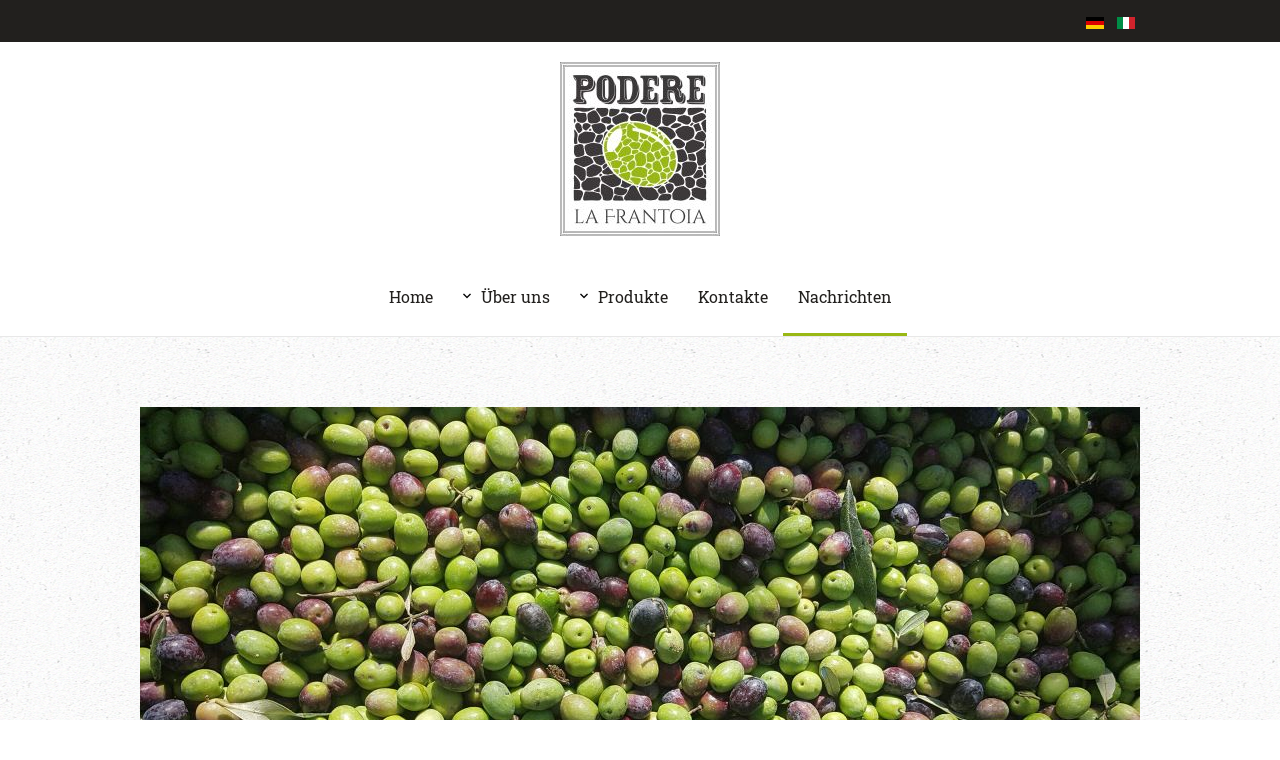

--- FILE ---
content_type: text/html; charset=utf-8
request_url: https://www.poderelafrantoia.it/index.php/de/nachrichten/41-die-ernte-2020
body_size: 5769
content:
<!DOCTYPE html>
<html lang="de-de" dir="ltr" vocab="http://schema.org/">
    <head>
        <meta http-equiv="X-UA-Compatible" content="IE=edge">
        <meta name="viewport" content="width=device-width, initial-scale=1">
        <link rel="shortcut icon" href="/images/apple-icon.png">
        <link rel="apple-touch-icon-precomposed" href="/images/apple-icon.png">
        <meta charset="utf-8" />
	<base href="https://www.poderelafrantoia.it/index.php/de/nachrichten/41-die-ernte-2020" />
	<meta name="keywords" content="Olio, Podere," />
	<meta name="author" content="Super User" />
	<meta name="generator" content="Joomla! - Open Source Content Management" />
	<title>Die Ernte 2024</title>
	<link href="https://www.poderelafrantoia.it/index.php/de/nachrichten?catid=41&amp;id=41:die-ernte-2024" rel="alternate" hreflang="de-DE" />
	<link href="https://www.poderelafrantoia.it/index.php/it/news-it/10-raccolta-olive-2024?layout=post" rel="alternate" hreflang="it-IT" />
	<link href="/favicon.ico" rel="shortcut icon" type="image/vnd.microsoft.icon" />
	<link href="/media/mod_cmc/css/cmc.css" rel="stylesheet" />
	<link href="/media/mod_cmc/css/bootstrap-form.css" rel="stylesheet" />
	<link href="/media/mod_languages/css/template.css?935a049240a74ab27d4c0495bb99baed" rel="stylesheet" />
	<link href="/templates/yootheme/css/theme.9.css?v=1668269892" rel="stylesheet" id="theme-style-css" />
	<script type="application/json" class="joomla-script-options new">{"csrf.token":"2c02da04c32201a27f57413e07c85b10","system.paths":{"root":"","base":""},"joomla.jtext":{"JLIB_FORM_FIELD_INVALID":"Ung\u00fcltiges Feld:&#160;"}}</script>
	<script src="/media/jui/js/jquery.min.js?935a049240a74ab27d4c0495bb99baed"></script>
	<script src="/media/jui/js/jquery-noconflict.js?935a049240a74ab27d4c0495bb99baed"></script>
	<script src="/media/jui/js/jquery-migrate.min.js?935a049240a74ab27d4c0495bb99baed"></script>
	<script src="/media/jui/js/bootstrap.min.js?935a049240a74ab27d4c0495bb99baed"></script>
	<script src="/media/system/js/mootools-core.js?935a049240a74ab27d4c0495bb99baed"></script>
	<script src="/media/system/js/core.js?935a049240a74ab27d4c0495bb99baed"></script>
	<script src="/media/system/js/punycode.js?935a049240a74ab27d4c0495bb99baed"></script>
	<script src="/media/system/js/validate.js?935a049240a74ab27d4c0495bb99baed"></script>
	<script src="/media/mod_cmc/js/cmc.js"></script>
	<!--[if lt IE 9]><script src="/media/system/js/html5fallback.js?935a049240a74ab27d4c0495bb99baed"></script><![endif]-->
	<script src="/templates/yootheme/vendor/assets/uikit/dist/js/uikit.min.js?v=1.21.1"></script>
	<script src="/templates/yootheme/vendor/assets/uikit/dist/js/uikit-icons-pinewood-lake.min.js?v=1.21.1"></script>
	<script src="/templates/yootheme/js/theme.js?v=1.21.1"></script>
	<script>
jQuery(function($){ initTooltips(); $("body").on("subform-row-add", initTooltips); function initTooltips (event, container) { container = container || document;$(container).find(".hasTooltip").tooltip({"html": true,"container": "body"});} });jQuery(document).ready(function() {
    new cmc("#cmc-signup-102");
});document.addEventListener('DOMContentLoaded', function() {
Array.prototype.slice.call(document.querySelectorAll('a span[id^="cloak"]')).forEach(function(span) {
    span.innerText = span.textContent;
});
});var $theme = {};
	</script>
	<link href="https://www.poderelafrantoia.it/index.php/it/news-it/10-raccolta-olive-2024?layout=post" rel="alternate" hreflang="x-default" />

    </head>
    <body class="">

        
        
        <div class="tm-page">

                        
<div class="tm-header-mobile uk-hidden@s">

<div uk-sticky show-on-up animation="uk-animation-slide-top" cls-active="uk-navbar-sticky" sel-target=".uk-navbar-container">

    <div class="uk-navbar-container">
        <nav uk-navbar>

                        <div class="uk-navbar-left">

                                <a class="uk-navbar-item uk-logo" href="https://www.poderelafrantoia.it">
                    <img alt="Podere LA FRANTOIA" src="/templates/yootheme/cache/PODERE_LOGO_grigio_verde-1f638765.jpeg" srcset="/templates/yootheme/cache/PODERE_LOGO_grigio_verde-1f638765.jpeg 90w, /templates/yootheme/cache/PODERE_LOGO_grigio_verde-cd23da89.jpeg 180w" sizes="(min-width: 90px) 90px" data-width="90" data-height="98">                </a>
                
                                <a class="uk-navbar-toggle" href="#tm-mobile" uk-toggle>
                    <div uk-navbar-toggle-icon></div>
                                            <span class="uk-margin-small-left">Menü</span>
                                    </a>
                
                
            </div>
            
            
            
        </nav>
    </div>

    
</div>

<div id="tm-mobile" uk-offcanvas mode="slide" overlay flip>
    <div class="uk-offcanvas-bar uk-text-center uk-flex">

        <button class="uk-offcanvas-close" type="button" uk-close></button>

                <div class="uk-margin-auto-vertical uk-width-1-1">
            
            
<div class="uk-child-width-1-1" uk-grid>    <div> 
<div class="uk-panel" id="module-0">

    
    
<ul class="uk-nav uk-nav-default uk-nav-center">
    
	<li><a href="/index.php/de/">Home</a></li>
	<li class="uk-parent"><a href="/index.php/de/uber-uns"><img src="/images/down-icon-2.png" alt="Über uns">Über uns</a>
	<ul class="uk-nav-sub">

		<li><a href="https://www.poderelafrantoia.it/index.php/de/uber-uns">Wer wir sind</a></li>
		<li><a href="/index.php/de/uber-uns/unsere-geschichte">Unsere Geschichte</a></li></ul></li>
	<li class="uk-parent"><a href="/index.php/de/produkte"><img src="/images/down-icon-2.png" alt="Produkte">Produkte</a>
	<ul class="uk-nav-sub">

		<li><a href="https://www.poderelafrantoia.it/index.php/de/produkte">Unsere Produkte</a></li>
		<li><a href="/index.php/de/produkte/igp-und-montalbano">IGP und Montalbano</a></li>
		<li><a href="/index.php/de/produkte/die-olivenernte">Die Olivenernte</a></li>
		<li><a href="/index.php/de/produkte/so-lagern-sie-das-oel">So lagern Sie das Öl</a></li></ul></li>
	<li><a href="/index.php/de/kontakte">Kontakte</a></li>
	<li class="uk-active"><a href="/index.php/de/nachrichten">Nachrichten</a></li></ul>

</div>
</div></div>

                    </div>
        
    </div>
</div>

</div>


<div class="tm-toolbar tm-toolbar-default uk-visible@s">
    <div class="uk-container uk-flex uk-flex-middle uk-container-small">

        
                <div class="uk-margin-auto-left">
            <div class="uk-grid-medium uk-child-width-auto uk-flex-middle" uk-grid="margin: uk-margin-small-top">
                <div> 
<div class="uk-panel" id="module-99">

    
    <div class="mod-languages">

	<ul class="lang-inline" dir="ltr">
									<li class="lang-active">
			<a href="https://www.poderelafrantoia.it/index.php/de/nachrichten/41-die-ernte-2020">
												<img src="/media/mod_languages/images/de_de.gif" alt="Deutsch (Deutschland)" title="Deutsch (Deutschland)" />										</a>
			</li>
								<li>
			<a href="/index.php/it/news-it/10-raccolta-olive-2024?layout=post">
												<img src="/media/mod_languages/images/it_it.gif" alt="Italiano (Italia)" title="Italiano (Italia)" />										</a>
			</li>
				</ul>

</div>

</div>
</div>
            </div>
        </div>
        
    </div>
</div>

<div class="tm-header uk-visible@s" uk-header>




        <div class="tm-headerbar-top">
        <div class="uk-container uk-container-small">

                        <div class="uk-text-center">
                
<a href="https://www.poderelafrantoia.it" class="uk-logo">
    <img alt="Podere LA FRANTOIA" src="/templates/yootheme/cache/PODERE_LOGO_grigio_verde-7bee19fa.jpeg" srcset="/templates/yootheme/cache/PODERE_LOGO_grigio_verde-7bee19fa.jpeg 160w, /templates/yootheme/cache/PODERE_LOGO_grigio_verde-f6d9a79f.jpeg 320w" sizes="(min-width: 160px) 160px" data-width="160" data-height="174"></a>
            </div>
            
            
        </div>
    </div>
    
    
                <div uk-sticky media="@s" cls-active="uk-navbar-sticky" sel-target=".uk-navbar-container">
        
            <div class="uk-navbar-container">

                <div class="uk-container uk-container-small">
                    <nav class="uk-navbar" uk-navbar="{&quot;align&quot;:&quot;center&quot;,&quot;boundary&quot;:&quot;!.uk-navbar-container&quot;}">

                        <div class="uk-navbar-center">

                                                             <div class="uk-margin-auto-vertical">
<ul class="uk-navbar-nav">
    
	<li><a href="/index.php/de/">Home</a></li>
	<li class="uk-parent"><a href="/index.php/de/uber-uns"><img  class="uk-margin-small-right" src="/images/down-icon-2.png" alt="Über uns">Über uns</a>
	<div class="uk-navbar-dropdown"><div class="uk-navbar-dropdown-grid uk-child-width-1-1" uk-grid><div><ul class="uk-nav uk-navbar-dropdown-nav">

		<li><a href="https://www.poderelafrantoia.it/index.php/de/uber-uns">Wer wir sind</a></li>
		<li><a href="/index.php/de/uber-uns/unsere-geschichte">Unsere Geschichte</a></li></ul></div></div></div></li>
	<li class="uk-parent"><a href="/index.php/de/produkte"><img  class="uk-margin-small-right uk-margin-small-right" src="/images/down-icon-2.png" alt="Produkte">Produkte</a>
	<div class="uk-navbar-dropdown"><div class="uk-navbar-dropdown-grid uk-child-width-1-1" uk-grid><div><ul class="uk-nav uk-navbar-dropdown-nav">

		<li><a href="https://www.poderelafrantoia.it/index.php/de/produkte">Unsere Produkte</a></li>
		<li><a href="/index.php/de/produkte/igp-und-montalbano">IGP und Montalbano</a></li>
		<li><a href="/index.php/de/produkte/die-olivenernte">Die Olivenernte</a></li>
		<li><a href="/index.php/de/produkte/so-lagern-sie-das-oel">So lagern Sie das Öl</a></li></ul></div></div></div></li>
	<li><a href="/index.php/de/kontakte">Kontakte</a></li>
	<li class="uk-active"><a href="/index.php/de/nachrichten">Nachrichten</a></li></ul>
</div>
                            
                        </div>

                    </nav>
                </div>

            </div>

                </div>
        
    
    



</div>
            
            

            
            <div id="tm-main"  class="tm-main uk-section uk-section-default" uk-height-viewport="expand: true">
                <div class="uk-container">

                    
                            
            
            <div id="system-message-container" data-messages="[]">
</div>

            
<article id="article-41" class="uk-article" data-permalink="http://www.poderelafrantoia.it/index.php/de/nachrichten/41-die-ernte-2024" typeof="Article">

    <meta property="name" content="Die Ernte 2024">
    <meta property="author" typeof="Person" content="Super User">
    <meta property="dateModified" content="2024-12-30T19:15:44+01:00">
    <meta property="datePublished" content="2024-12-13T19:56:01+01:00">
    <meta class="uk-margin-remove-adjacent" property="articleSection" content="News">

        
    <div class="uk-text-center uk-margin-top" property="image" typeof="ImageObject">
                    <img property="url" alt src="/templates/yootheme/cache/background-olive-3-a3520a3e.jpeg" srcset="/templates/yootheme/cache/background-olive-3-b21e5753.jpeg 768w, /templates/yootheme/cache/background-olive-3-a3520a3e.jpeg 1000w, /templates/yootheme/cache/background-olive-3-2e2cbdb5.jpeg 1024w, /index.php?p=theme%2Fimage&amp;src=WyJpbWFnZXNcL2JhY2tncm91bmQtb2xpdmUtMy5qcGciLFtbImRvUmVzaXplIixbMTM2Niw3NjgsMTM2Niw3NjhdXSxbImRvQ3JvcCIsWzEzNjYsNzY4LDAsMF1dXV0%3D&amp;hash=e3b1c9ea5cfdd65dbd860715fd15ec5d&amp;option=com_ajax&amp;style=9 1366w, /index.php?p=theme%2Fimage&amp;src=WyJpbWFnZXNcL2JhY2tncm91bmQtb2xpdmUtMy5qcGciLFtbImRvUmVzaXplIixbMTYwMCw5MDAsMTYwMCw5MDBdXSxbImRvQ3JvcCIsWzE2MDAsODk5LDAsMF1dXV0%3D&amp;hash=662b1325759ab94beb224d058395aa75&amp;option=com_ajax&amp;style=9 1600w, /index.php?p=theme%2Fimage&amp;src=WyJpbWFnZXNcL2JhY2tncm91bmQtb2xpdmUtMy5qcGciLFtbImRvUmVzaXplIixbMTkyMCwxMDgwLDE5MjAsMTA4MF1dLFsiZG9Dcm9wIixbMTkyMCwxMDc5LDAsMF1dXV0%3D&amp;hash=92eb665296c0db9ba51a755b11b9c882&amp;option=com_ajax&amp;style=9 1920w, /index.php?p=theme%2Fimage&amp;src=WyJpbWFnZXNcL2JhY2tncm91bmQtb2xpdmUtMy5qcGciLFtbImRvUmVzaXplIixbMjAwMCwxMTI1LDIwMDAsMTEyNV1dLFsiZG9Dcm9wIixbMjAwMCwxMTI0LDAsMF1dXV0%3D&amp;hash=98e78ecc3fc3f83f9bd24a7ba7889980&amp;option=com_ajax&amp;style=9 2000w" sizes="(min-width: 1000px) 1000px" data-width="1000" data-height="562">            </div>

        
        <div class="uk-container uk-container-xsmall">
    
        
                    <h1 class="uk-margin-large-top uk-margin-remove-bottom uk-text-center uk-article-title">
                Die Ernte 2024            </h1>
        
                                <ul class="uk-margin-top uk-margin-remove-bottom uk-subnav uk-subnav-divider uk-flex-center">
                                        <li><time datetime="2024-12-13T19:56:01+00:00">13. Dezember 2024</time></li>
                                        <li><a href="/index.php/de/nachrichten" >News</a></li>
                                    </ul>
                        
        
        
        
        
                <div  class="uk-margin-medium-top" property="text">
                            
<p><img src="/images/olives-1307154_1920.jpg" alt="" />In diesem Jahr begann die Ernte <strong>später</strong>  als sonst, weil die Oliven mehr Zeit zum reifen brauchten. Die Steinfrühte waren sehr gesund und reichlich vorhanden und verliehen dem Õl einen fruchtigen, würzigen und leicht bitteren Geschmack. Die chemische Analyse zeigt, dass es sich um ein Õl handelt, das reich an Polyphenolen ist und einen sehr gerigen Anteil an Peroxiden aufweist, die dazu beitragen, dass das Õl lãnger haltbar ist.</p>
<p>... Ein wahrer Genuss für den Gaumen und die Gesundheit!                                                                              </p>
<p>Haben Sie das gewusst? Die Olive gehört, wie andere "Früchte", die einen einzelnen knöchernen Samen enthalten, zur Familie der <strong>Steinfrüchte</strong>.</p>
<p> </p>
<p><img style="display: block; margin-left: auto; margin-right: auto;" src="/images/la-raccolta-di-olive.jpg" alt="" /></p>                     </div>
        
        
        
        
        
                <ul class="uk-pagination uk-margin-medium">

                        <li><a href="/index.php/de/nachrichten/49-premiazione-guida-slow-food-2025"><span uk-pagination-previous></span> Zurück</a></li>
            
            
        </ul>
        
        
        </div>
    
</article>


            
                        
                </div>
            </div>
            
            

            <!-- Builder #footer -->
<div class="uk-section-overlap-flip uk-section-muted uk-section-overlap uk-section uk-section-small" tm-header-transparent="light">
    
        
        
        
            
            <div class="uk-container"><div class="uk-margin" uk-grid>
<div class="uk-grid-item-match uk-flex-middle uk-width-expand@s">
    
        
            
                        <div class="uk-panel uk-width-1-1">            
                
<div class="uk-panel uk-margin-remove-first-child uk-margin uk-text-center">
    
        
                    

        
                <h3 class="el-title uk-h6 uk-text-muted uk-margin-remove-top uk-margin-remove-bottom">                        Podere La FRANTOIA                    </h3>        
        
    
        
        
                <div class="el-content uk-panel uk-margin-top"><p>Via di Lucciano 188,</p>
<p>51039 Quarrata (PT)</p>
<p>Telefono: <a href="tel:+390573750431">0573 750431</a></p></div>        
        
                <div class="uk-margin-top"><span id="cloak9b19c3794fc692ce985c7c90bc462898">Diese E-Mail-Adresse ist vor Spambots geschützt! Zur Anzeige muss JavaScript eingeschaltet sein!</span><script type='text/javascript'>
				document.getElementById('cloak9b19c3794fc692ce985c7c90bc462898').innerHTML = '';
				var prefix = '&#109;a' + 'i&#108;' + '&#116;o';
				var path = 'hr' + 'ef' + '=';
				var addy9b19c3794fc692ce985c7c90bc462898 = '&#105;nf&#111;' + '&#64;';
				addy9b19c3794fc692ce985c7c90bc462898 = addy9b19c3794fc692ce985c7c90bc462898 + 'p&#111;d&#101;r&#101;l&#97;fr&#97;nt&#111;&#105;&#97;' + '&#46;' + '&#105;t';
				var addy_text9b19c3794fc692ce985c7c90bc462898 = '&#105;nf&#111;' + '&#64;' + 'p&#111;d&#101;r&#101;l&#97;fr&#97;nt&#111;&#105;&#97;' + '&#46;' + '&#105;t';document.getElementById('cloak9b19c3794fc692ce985c7c90bc462898').innerHTML += '<a ' + path + '\'' + prefix + ':' + addy9b19c3794fc692ce985c7c90bc462898 + '\' class="el-link">'+addy_text9b19c3794fc692ce985c7c90bc462898+'<\/a>';
		</script></div>        
        
        
    
</div>
<h3 class="uk-h6 uk-text-muted uk-margin uk-text-center">        Social    </h3>
<div class="uk-margin uk-width-medium@m uk-margin-auto uk-text-center">    <div class="uk-child-width-auto uk-grid-medium uk-flex-center" uk-grid>
            <div>
            <a class="el-link uk-icon-link" href="http://facebook.com" uk-icon="icon: facebook;"></a>        </div>
            <div>
            <a class="el-link uk-icon-link" href="http://instagram.com" uk-icon="icon: instagram;"></a>        </div>
            <div>
            <a class="el-link uk-icon-link" href="http://maps.google.com" uk-icon="icon: social;"></a>        </div>
    
    </div>
</div>

                        </div>
            
        
    
</div>

<div class="uk-width-expand@s">
    
        
            
            
                
<h3 class="uk-h6 uk-heading-divider uk-text-muted uk-margin uk-margin-remove-bottom uk-width-xxlarge uk-text-left">        Newsletter    </h3>
<div class="uk-panel uk-margin-remove-top uk-width-xxlarge uk-text-left" id="cmc-joomla">
    
    
<div id="cmc-signup-102"
     class="cmc-signup ">

	
	<div class="cmc-error alert alert-error" style="display:none"></div>
	<div class="cmc-saved alert alert-success" style="display:none">
		Grazie! Controlla la tua mail per confermare l'iscrizione. A presto.	</div>
	<div class="cmc-updated" style="display:none">
		Your subscription was updated	</div>
		<form action="/index.php/de/component/cmc/?format=raw&amp;task=subscription.save" method="post"
	      id="cmc-signup-form-102"
	      class="form-validate"
	      name="cmc102">


		<div class="row-fluid">
			
							<div class="span12">
					
											<div class="control-group">
							<div class="control-label">
															</div>
							<div class="controls">
								<input type="hidden" name="jform[cmc][listid]" id="jform_cmc_listid" value="e8985f6acc" />							</div>
						</div>
									</div>
					</div>

		<div class="row-fluid">
										<div class="span12">

					
											<div class="control-group">
							<div class="control-label">
								<label id="jform_cmc_groups_EMAIL-lbl" for="jform_cmc_groups_EMAIL" class="form-label cmc-label required">
	E-Mail<span class="star">&#160;*</span></label>
							</div>
							<div class="controls">
								<input type="text" name="jform[cmc_groups][EMAIL]" id="jform_cmc_groups_EMAIL"  value="" class="inputbox input-medium cmc_req required"     placeholder="E-Mail *"   required aria-required="true"      />
																	<div class="help-inline alert alert-error cmc-exist hide">
										It seems that you have already subscribed to this list.										<a href="/">Click here to update your profile.</a>
									</div>
															</div>
						</div>
									</div>
					</div>

		<div class="row-fluid">
								</div>


		<input type="hidden" class="cmc_exist" name="jform[exists]" value="0" />

		<input type="hidden" name="2c02da04c32201a27f57413e07c85b10" value="1" />
		
		<button class="btn btn-primary validate" type="submit">
							Abonnieren						<img width="16" height="16" class="cmc-spinner" style="display: none;"
			     src="https://www.poderelafrantoia.it/media/mod_cmc/images/loading-bubbles.svg" alt="Loading">
		</button>

			</form>

	</div>

</div>

            
        
    
</div>
</div><div class="uk-grid-margin" uk-grid>
<div class="uk-width-1-1@m">
    
        
            
            
                
            
        
    
</div>
</div></div>
            
        
    
</div>

<div class="tfw-section uk-section-secondary uk-section-overlap uk-section uk-padding-remove-bottom">
    
        
        
        
            
            <div class="uk-container"><div class="uk-grid-margin" uk-grid>
<div class="uk-width-1-1@m">
    
        
            
            
                <div class="tfw-footer uk-margin uk-text-center"><p style="text-align: center;">Podere la Frantoia di Matteini Fabrizio - P.I: 01295460479 - Operatore certificato n° BIO 007 E94V - <a href="/index.php/privacy-it">Privacy</a> - <a href="/index.php/cookies-it">Cookies</a></p></div>
            
        
    
</div>
</div></div>
            
        
    
</div>
<style>#cmc-joomla .input-medium{width:100% !IMPORTANT} </style>
        </div>

        
        

    </body>
</html>
